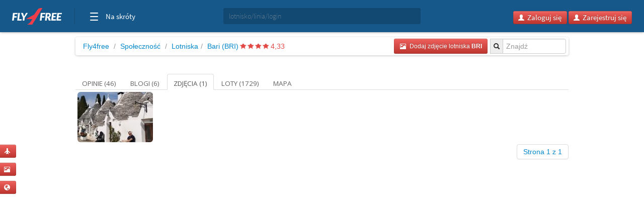

--- FILE ---
content_type: text/html; charset=utf-8
request_url: https://www.google.com/recaptcha/api2/aframe
body_size: 267
content:
<!DOCTYPE HTML><html><head><meta http-equiv="content-type" content="text/html; charset=UTF-8"></head><body><script nonce="d1U8bkT9_gIRJaHMNrXZuA">/** Anti-fraud and anti-abuse applications only. See google.com/recaptcha */ try{var clients={'sodar':'https://pagead2.googlesyndication.com/pagead/sodar?'};window.addEventListener("message",function(a){try{if(a.source===window.parent){var b=JSON.parse(a.data);var c=clients[b['id']];if(c){var d=document.createElement('img');d.src=c+b['params']+'&rc='+(localStorage.getItem("rc::a")?sessionStorage.getItem("rc::b"):"");window.document.body.appendChild(d);sessionStorage.setItem("rc::e",parseInt(sessionStorage.getItem("rc::e")||0)+1);localStorage.setItem("rc::h",'1768978902895');}}}catch(b){}});window.parent.postMessage("_grecaptcha_ready", "*");}catch(b){}</script></body></html>

--- FILE ---
content_type: image/svg+xml
request_url: https://benias.fly4free.pl/static/resources/images/ico-star.svg
body_size: 428
content:
<?xml version="1.0" encoding="UTF-8"?>
<svg width="16px" height="16px" viewBox="0 0 16 16" version="1.1" xmlns="http://www.w3.org/2000/svg" xmlns:xlink="http://www.w3.org/1999/xlink">
    <!-- Generator: Sketch 42 (36781) - http://www.bohemiancoding.com/sketch -->
    <title>ico-star</title>
    <desc>Created with Sketch.</desc>
    <defs></defs>
    <g id="Symbols" stroke="none" stroke-width="1" fill="none" fill-rule="evenodd">
        <g id="ico-star" fill="#70B9F1">
            <polygon id="Page-1" points="8 0 5.91234783 5.91373913 0 5.91373913 4.86956522 9.73913043 2.78191304 16 8 12.1746087 13.2173913 16 11.1304348 9.73913043 16 5.91373913 10.0869565 5.91373913"></polygon>
        </g>
    </g>
</svg>